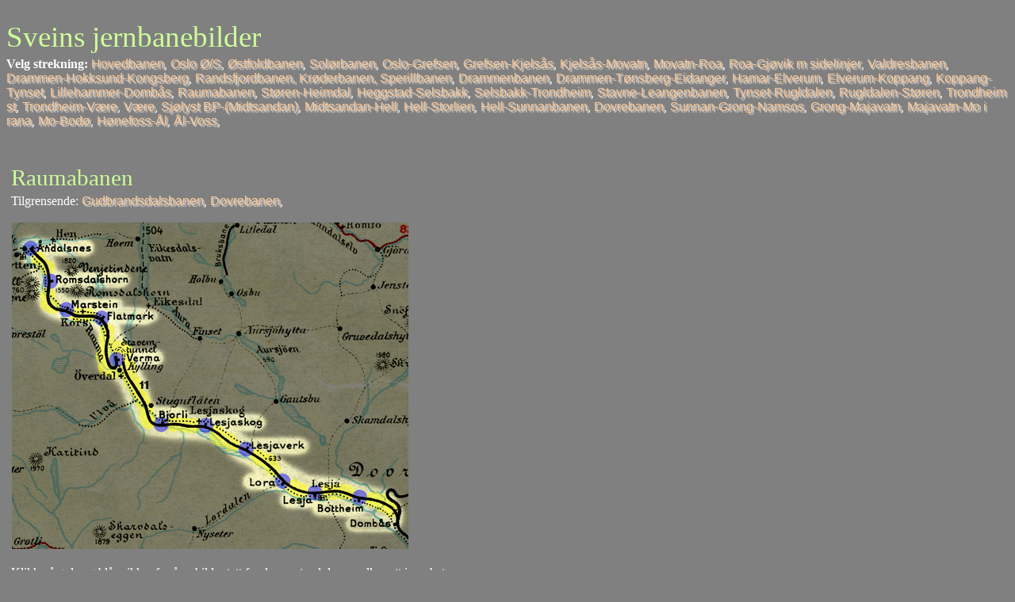

--- FILE ---
content_type: text/html; charset=UTF-8
request_url: https://sando.co/togfoto/tf.php?sid=24&fid=172
body_size: 5889
content:
<!DOCTYPE html>

<html>
<head>
<meta http-equiv="Content-Type" content="text/html; charset=utf-8"><title>Sveins jernbanefotos</title>
<link rel="stylesheet" type="text/css" href="https://www.sando.co//basic/ses.css"> <link rel="stylesheet" type="text/css" href="tf.css"> 
<script type="text/javascript">

/***********************************************
* Image w/ description tooltip- By Dynamic Web Coding (www.dyn-web.com)
* Copyright 2002-2007 by Sharon Paine
* Visit Dynamic Drive at http://www.dynamicdrive.com/ for full source code
***********************************************/

/* IMPORTANT: Put script after tooltip div or 
	 put tooltip div just before </BODY>. */

var dom = (document.getElementById) ? true : false;
var ns5 = (!document.all && dom || window.opera) ? true: false;
var ie5 = ((navigator.userAgent.indexOf("MSIE")>-1) && dom) ? true : false;
var ie4 = (document.all && !dom) ? true : false;
var nodyn = (!ns5 && !ie4 && !ie5 && !dom) ? true : false;

var origWidth, origHeight;

// avoid error of passing event object in older browsers
if (nodyn) { event = "nope" }

///////////////////////  CUSTOMIZE HERE   ////////////////////
// settings for tooltip 
// Do you want tip to move when mouse moves over link?
var tipFollowMouse= true;	
// Be sure to set tipWidth wide enough for widest image
var tipWidth= 262;
var offX= 20;	// how far from mouse to show tip
var offY= 8; 
var tipFontFamily= "Verdana, arial, helvetica, sans-serif";
var tipFontSize= "8pt";
// set default text color and background color for tooltip here
// individual tooltips can have their own (set in messages arrays)
// but don't have to
var tipFontColor= "#000000";
var tipBgColor= "#DDECFF"; 
var tipBorderColor= "#000080";
var tipBorderWidth= 3;
var tipBorderStyle= "ridge";
var tipPadding= 4;

// tooltip content goes here (image, description, optional bgColor, optional textcolor)
var messages = new Array();
// multi-dimensional arrays containing: 
// image and text for tooltip
// optional: bgColor and color to be sent to tooltip
messages[0] = new Array('https://www.sando.co/togfoto/ipool/i83214.jpg','Sist innlagte bilde fra:<br><font color=yellow>Dombås-Bottheim, km 348</font>','black','white')
messages[1] = new Array('','Sist innlagte bilde fra:<br><font color=yellow>Bottheim, km 352.13</font>','black','white')
messages[2] = new Array('https://www.sando.co/togfoto/ipool/i83184-3.618-354.jpg','Sist innlagte bilde fra:<br><font color=yellow>Bottheim-Lesja, km 355</font>','black','white')
messages[3] = new Array('https://www.sando.co/togfoto/ipool/i25653-355.jpg','Sist innlagte bilde fra:<br><font color=yellow>Lesja, km 360.68</font>','black','white')
messages[4] = new Array('https://www.sando.co/togfoto/ipool/i83560-3609.jpg','Sist innlagte bilde fra:<br><font color=yellow>Lesja-Lora, km 365</font>','black','white')
messages[5] = new Array('','Sist innlagte bilde fra:<br><font color=yellow>Lora, km 369.78</font>','black','white')
messages[6] = new Array('https://www.sando.co/togfoto/ipool/i25331-351.jpg','Sist innlagte bilde fra:<br><font color=yellow>Lora-Lesjaverk, km 374</font>','black','white')
messages[7] = new Array('','Sist innlagte bilde fra:<br><font color=yellow>Lesjaverk, km 379.89</font>','black','white')
messages[8] = new Array('https://www.sando.co/togfoto/ipool/i83563-351.jpg','Sist innlagte bilde fra:<br><font color=yellow>Lesjaverk-Lesjaskog, km 385</font>','black','white')
messages[9] = new Array('','Sist innlagte bilde fra:<br><font color=yellow>Lesjaskog, km 390.73</font>','black','white')
messages[10] = new Array('https://www.sando.co/togfoto/ipool/i25625-5252.jpg','Sist innlagte bilde fra:<br><font color=yellow>Lesjaskog-Bjorli, km 395</font>','black','white')
messages[11] = new Array('','Sist innlagte bilde fra:<br><font color=yellow>Bjorli, km 399</font>','black','white')
messages[12] = new Array('https://www.sando.co/togfoto/ipool/i88359-354.jpg','Sist innlagte bilde fra:<br><font color=yellow>Bjorli-Verma, km 409</font>','black','white')
messages[13] = new Array('','Sist innlagte bilde fra:<br><font color=yellow>Verma, km 418</font>','black','white')
messages[14] = new Array('https://www.sando.co/togfoto/ipool/i03215.jpg','Sist innlagte bilde fra:<br><font color=yellow>Romsdalshorn-Åndalsnes, km 449</font>','black','white')


////////////////////  END OF CUSTOMIZATION AREA  ///////////////////

// preload images that are to appear in tooltip
// from arrays above
if (document.images) {
	var theImgs = new Array();
	for (var i=0; i<messages.length; i++) 
    {
  		theImgs[i] = new Image();
		theImgs[i].src = messages[i][0];
  	}
}

// to layout image and text, 2-row table, image centered in top cell
// these go in var tip in doTooltip function
// startStr goes before image, midStr goes between image and text
var startStr = '<table width="' + tipWidth + '"><tr><td align="center" width="100%"><img src="';
var midStr = '" border="0"></td></tr><tr><td valign="top">';
var endStr = '</td></tr></table>';

////////////////////////////////////////////////////////////
//  initTip	- initialization for tooltip.
//		Global variables for tooltip. 
//		Set styles
//		Set up mousemove capture if tipFollowMouse set true.
////////////////////////////////////////////////////////////
var tooltip, tipcss;
function initTip() {
	if (nodyn) return;
	tooltip = (ie4)? document.all['tipDiv']: (ie5||ns5)? document.getElementById('tipDiv'): null;
	tipcss = tooltip.style;
	if (ie4||ie5||ns5) {	// ns4 would lose all this on rewrites
		tipcss.width = tipWidth+"px";
		tipcss.fontFamily = tipFontFamily;
		tipcss.fontSize = tipFontSize;
		tipcss.color = tipFontColor;
		tipcss.backgroundColor = tipBgColor;
		tipcss.borderColor = tipBorderColor;
		tipcss.borderWidth = tipBorderWidth+"px";
		tipcss.padding = tipPadding+"px";
		tipcss.borderStyle = tipBorderStyle;
	}
	if (tooltip&&tipFollowMouse) {
		document.onmousemove = trackMouse;
	}
}

window.onload = initTip;

/////////////////////////////////////////////////
//  doTooltip function
//			Assembles content for tooltip and writes 
//			it to tipDiv
/////////////////////////////////////////////////
var t1,t2;	// for setTimeouts
var tipOn = false;	// check if over tooltip link
function doTooltip(evt,num) {
	if (!tooltip) return;
	if (t1) clearTimeout(t1);	if (t2) clearTimeout(t2);
	tipOn = true;
	// set colors if included in messages array
	if (messages[num][2])	var curBgColor = messages[num][2];
	else curBgColor = tipBgColor;
	if (messages[num][3])	var curFontColor = messages[num][3];
	else curFontColor = tipFontColor;
	if (ie4||ie5||ns5) {
		var tip = startStr + messages[num][0] + midStr + '<span style="font-family:' + tipFontFamily + '; font-size:' + tipFontSize + '; color:' + curFontColor + ';">' + messages[num][1] + '</span>' + endStr;
		tipcss.backgroundColor = curBgColor;
	 	tooltip.innerHTML = tip;
	}
	if (!tipFollowMouse) positionTip(evt);
	else t1=setTimeout("tipcss.visibility='visible'",100);
}

var mouseX, mouseY;
function trackMouse(evt) {
	standardbody=(document.compatMode=="CSS1Compat")? document.documentElement : document.body; //create reference to common "body" across doctypes
	mouseX = (ns5)? evt.pageX: window.event.clientX + standardbody.scrollLeft;
	mouseY = (ns5)? evt.pageY: window.event.clientY + standardbody.scrollTop;
	if (tipOn) positionTip(evt);
}

/////////////////////////////////////////////////////////////
//  positionTip function
//		If tipFollowMouse set false, so trackMouse function
//		not being used, get position of mouseover event.
//		Calculations use mouseover event position, 
//		offset amounts and tooltip width to position
//		tooltip within window.
/////////////////////////////////////////////////////////////
function positionTip(evt) {
	if (!tipFollowMouse) {
		standardbody=(document.compatMode=="CSS1Compat")? document.documentElement : document.body;
		mouseX = (ns5)? evt.pageX: window.event.clientX + standardbody.scrollLeft;
		mouseY = (ns5)? evt.pageY: window.event.clientY + standardbody.scrollTop;
	}
	// tooltip width and height
	var tpWd = (ie4||ie5)? tooltip.clientWidth: tooltip.offsetWidth;
	var tpHt = (ie4||ie5)? tooltip.clientHeight: tooltip.offsetHeight;
	// document area in view (subtract scrollbar width for ns)
	var winWd = (ns5)? window.innerWidth-20+window.pageXOffset: standardbody.clientWidth+standardbody.scrollLeft;
	var winHt = (ns5)? window.innerHeight-20+window.pageYOffset: standardbody.clientHeight+standardbody.scrollTop;
	// check mouse position against tip and window dimensions
	// and position the tooltip 
	if ((mouseX+offX+tpWd)>winWd) 
		tipcss.left = mouseX-(tpWd+offX)+"px";
	else tipcss.left = mouseX+offX+"px";
	if ((mouseY+offY+tpHt)>winHt) 
		tipcss.top = winHt-(tpHt+offY)+"px";
	else tipcss.top = mouseY+offY+"px";
	if (!tipFollowMouse) t1=setTimeout("tipcss.visibility='visible'",100);
}

function hideTip() {
	if (!tooltip) return;
	t2=setTimeout("tipcss.visibility='hidden'",100);
	tipOn = false;
}

document.write('<div id="tipDiv" style="position:absolute; visibility:hidden; z-index:100"></div>');

</script>
</head>
<body>
<h1>Sveins jernbanebilder</h1>
<a name="bilde"></a>
<p><b>Velg strekning:</b> <a href="/togfoto/tf.php?sid=32">Hovedbanen</a>, <a href="/togfoto/tf.php?sid=8">Oslo Ø/S</a>, <a href="/togfoto/tf.php?sid=38">Østfoldbanen</a>, <a href="/togfoto/tf.php?sid=21">Solørbanen</a>, <a href="/togfoto/tf.php?sid=9">Oslo-Grefsen</a>, <a href="/togfoto/tf.php?sid=10">Grefsen-Kjelsås</a>, <a href="/togfoto/tf.php?sid=11">Kjelsås-Movatn</a>, <a href="/togfoto/tf.php?sid=29">Movatn-Roa</a>, <a href="/togfoto/tf.php?sid=28">Roa-Gjøvik m sidelinjer</a>, <a href="/togfoto/tf.php?sid=20">Valdresbanen</a>, <a href="/togfoto/tf.php?sid=33">Drammen-Hokksund-Kongsberg</a>, <a href="/togfoto/tf.php?sid=36">Randsfjordbanen, Krøderbanen, Sperillbanen</a>, <a href="/togfoto/tf.php?sid=35">Drammenbanen</a>, <a href="/togfoto/tf.php?sid=37">Drammen-Tønsberg-Eidanger</a>, <a href="/togfoto/tf.php?sid=22">Hamar-Elverum</a>, <a href="/togfoto/tf.php?sid=23">Elverum-Koppang</a>, <a href="/togfoto/tf.php?sid=27">Koppang-Tynset</a>, <a href="/togfoto/tf.php?sid=13">Lillehammer-Dombås</a>, <a href="/togfoto/tf.php?sid=24">Raumabanen</a>, <a href="/togfoto/tf.php?sid=7">Støren-Heimdal</a>, <a href="/togfoto/tf.php?sid=14">Heggstad-Selsbakk</a>, <a href="/togfoto/tf.php?sid=6">Selsbakk-Trondheim</a>, <a href="/togfoto/tf.php?sid=5">Stavne-Leangenbanen</a>, <a href="/togfoto/tf.php?sid=26">Tynset-Rugldalen</a>, <a href="/togfoto/tf.php?sid=25">Rugldalen-Støren</a>, <a href="/togfoto/tf.php?sid=4">Trondheim st</a>, <a href="/togfoto/tf.php?sid=1">Trondheim-Være</a>, <a href="/togfoto/tf.php?sid=39">Være</a>, <a href="/togfoto/tf.php?sid=2">Sjølyst BP-(Midtsandan)</a>, <a href="/togfoto/tf.php?sid=3">Midtsandan-Hell</a>, <a href="/togfoto/tf.php?sid=30">Hell-Storlien</a>, <a href="/togfoto/tf.php?sid=15">Hell-Sunnanbanen</a>, <a href="/togfoto/tf.php?sid=12">Dovrebanen</a>, <a href="/togfoto/tf.php?sid=16">Sunnan-Grong-Namsos</a>, <a href="/togfoto/tf.php?sid=17">Grong-Majavatn</a>, <a href="/togfoto/tf.php?sid=18">Majavatn-Mo i rana</a>, <a href="/togfoto/tf.php?sid=19">Mo-Bodø</a>, <a href="/togfoto/tf.php?sid=34">Hønefoss-Ål</a>, <a href="/togfoto/tf.php?sid=31">Ål-Voss</a>, </p><table summary="organisering av kart og tekst, før billedvisning" cellpadding=4><tr><td><h2>Raumabanen</h2><p>Tilgrensende:
<a href="tf.php?sid=13">Gudbrandsdalsbanen</a>,
<a href="tf.php?sid=12">Dovrebanen</a>,
</p><p><p><img src="kart/rauma.jpg" alt="rauma.jpg" border=1 usemap="#Map0"><map name="Map0">
<area href="/togfoto/tf.php?sid=24&fid=172" shape="circle" coords="466,353,20" title="Dombås-Bottheim, km 348" onmouseover="doTooltip(event,0)" onmouseout="hideTip()">
<area href="/togfoto/tf.php?sid=24&fid=173" shape="circle" coords="439,348,7" title="Bottheim, km 352.13" onmouseover="doTooltip(event,1)" onmouseout="hideTip()">
<area href="/togfoto/tf.php?sid=24&fid=174" shape="circle" coords="412,339,20" title="Bottheim-Lesja, km 355" onmouseover="doTooltip(event,2)" onmouseout="hideTip()">
<area href="/togfoto/tf.php?sid=24&fid=175" shape="circle" coords="382,341,8" title="Lesja, km 360.68" onmouseover="doTooltip(event,3)" onmouseout="hideTip()">
<area href="/togfoto/tf.php?sid=24&fid=176" shape="circle" coords="360,338,15" title="Lesja-Lora, km 365" onmouseover="doTooltip(event,4)" onmouseout="hideTip()">
<area href="/togfoto/tf.php?sid=24&fid=177" shape="circle" coords="342,327,6" title="Lora, km 369.78" onmouseover="doTooltip(event,5)" onmouseout="hideTip()">
<area href="/togfoto/tf.php?sid=24&fid=178" shape="circle" coords="320,303,20" title="Lora-Lesjaverk, km 374" onmouseover="doTooltip(event,6)" onmouseout="hideTip()">
<area href="/togfoto/tf.php?sid=24&fid=179" shape="circle" coords="295,286,8" title="Lesjaverk, km 379.89" onmouseover="doTooltip(event,7)" onmouseout="hideTip()">
<area href="/togfoto/tf.php?sid=24&fid=180" shape="circle" coords="270,275,20" title="Lesjaverk-Lesjaskog, km 385" onmouseover="doTooltip(event,8)" onmouseout="hideTip()">
<area href="/togfoto/tf.php?sid=24&fid=181" shape="circle" coords="244,257,8" title="Lesjaskog, km 390.73" onmouseover="doTooltip(event,9)" onmouseout="hideTip()">
<area href="/togfoto/tf.php?sid=24&fid=182" shape="circle" coords="216,254,20" title="Lesjaskog-Bjorli, km 395" onmouseover="doTooltip(event,10)" onmouseout="hideTip()">
<area href="/togfoto/tf.php?sid=24&fid=183" shape="circle" coords="188,255,8" title="Bjorli, km 399" onmouseover="doTooltip(event,11)" onmouseout="hideTip()">
<area href="/togfoto/tf.php?sid=24&fid=184" shape="circle" coords="159,215,40" title="Bjorli-Verma, km 409" onmouseover="doTooltip(event,12)" onmouseout="hideTip()">
<area href="/togfoto/tf.php?sid=24&fid=185" shape="circle" coords="132,174,7" title="Verma, km 418" onmouseover="doTooltip(event,13)" onmouseout="hideTip()">
<area href="/togfoto/tf.php?sid=24&fid=232" shape="circle" coords="40,52,15" title="Romsdalshorn-Åndalsnes, km 449" onmouseover="doTooltip(event,14)" onmouseout="hideTip()">
</map><p><p>Klikk på gule og blå prikker for å se bilder tatt fra denne standplassen eller rett i nærheten.</p><h3>15 standplasser:</h3><p><a href="/togfoto/tf.php?sid=24&amp;fid=172" class=standplasslenke><font>Dombås-Bottheim</a><span class=pt7> km 348, (5)</font></span> |  <a href="/togfoto/tf.php?sid=24&amp;fid=173" class=standplasslenke><font color=#777777>Bottheim</a><span class=pt7> km 352.13, (0)</font></span> |  <a href="/togfoto/tf.php?sid=24&amp;fid=174" class=standplasslenke><font>Bottheim-Lesja</a><span class=pt7> km 355, (9)</font></span> |  <a href="/togfoto/tf.php?sid=24&amp;fid=175" class=standplasslenke><font>Lesja</a><span class=pt7> km 360.68, (1)</font></span> |  <a href="/togfoto/tf.php?sid=24&amp;fid=176" class=standplasslenke><font>Lesja-Lora</a><span class=pt7> km 365, (4)</font></span> |  <a href="/togfoto/tf.php?sid=24&amp;fid=177" class=standplasslenke><font color=#777777>Lora</a><span class=pt7> km 369.78, (0)</font></span> |  <a href="/togfoto/tf.php?sid=24&amp;fid=178" class=standplasslenke><font>Lora-Lesjaverk</a><span class=pt7> km 374, (1)</font></span> |  <a href="/togfoto/tf.php?sid=24&amp;fid=179" class=standplasslenke><font color=#777777>Lesjaverk</a><span class=pt7> km 379.89, (0)</font></span> |  <a href="/togfoto/tf.php?sid=24&amp;fid=180" class=standplasslenke><font>Lesjaverk-Lesjaskog</a><span class=pt7> km 385, (3)</font></span> |  <a href="/togfoto/tf.php?sid=24&amp;fid=181" class=standplasslenke><font color=#777777>Lesjaskog</a><span class=pt7> km 390.73, (0)</font></span> |  <a href="/togfoto/tf.php?sid=24&amp;fid=182" class=standplasslenke><font>Lesjaskog-Bjorli</a><span class=pt7> km 395, (1)</font></span> |  <a href="/togfoto/tf.php?sid=24&amp;fid=183" class=standplasslenke><font color=#777777>Bjorli</a><span class=pt7> km 399, (0)</font></span> |  <a href="/togfoto/tf.php?sid=24&amp;fid=184" class=standplasslenke><font>Bjorli-Verma</a><span class=pt7> km 409, (3)</font></span> |  <a href="/togfoto/tf.php?sid=24&amp;fid=185" class=standplasslenke><font color=#777777>Verma</a><span class=pt7> km 418, (0)</font></span> |  <a href="/togfoto/tf.php?sid=24&amp;fid=232" class=standplasslenke><font>Romsdalshorn-Åndalsnes</a><span class=pt7> km 449, (1)</font></span> |  </p><p class=pt8>Antall bilder på et sted/strekning i parentes. Tilsammen 28 på denne strekningen.</p></tr></table><h3>Dombås-Bottheim, km 348</h3>        		<h2>Galleriet</h2>
                <script type="text/javascript"
				src="http://slideshow.triptracker.net/slide.js">
                </script>
                <script type="text/javascript">
				<!--
  				var viewer = new PhotoViewer();
                --></script>
        		5 bilder:<table><tr><td valign=top width=260><a href="?vis=914"><img src="ipool/i25322-352.jpg" alt=""></a><br><span class=ikon>Dombås-Bottheim 1983-02-01<br>Tog 352, Di 3.643<br>Vist 68638 ganger</span><td valign=top width=260><a href="?vis=1056"><img src="ipool/i83214.jpg" alt=""></a><br><span class=ikon>Dombås-Bottheim 1983-04-24<br>Tog 351, Di 3<br>Vist 66714 ganger</span><td valign=top width=260><a href="?vis=920"><img src="ipool/i25465-.jpg" alt=""></a><br><span class=ikon>Dombås-Bottheim 1983-06-01<br>Tog 5252, Di 3.616<br>Vist 67565 ganger</span><td valign=top width=260><a href="?vis=921"><img src="ipool/i25466.jpg" alt=""></a><br><span class=ikon>Dombås-Bottheim 1983-06-01<br>Tog 5253, Di 3.616?<br>Vist 63769 ganger</span></tr><tr><td valign=top width=260><a href="?vis=931"><img src="ipool/i25648-351.jpg" alt=""></a><br><span class=ikon>Dombås-Bottheim 1983-07-06<br>Tog 351, Di 3.622<br>Vist 67527 ganger</span></tr></table>                <!--
                a href="javascript:void(viewer.show(0))">
                <h3>Slideshow</h3>
                </a
                -->

                <p><a href="/togfoto/tf.php?sid=24">Liste over standplasser</a></p> 
 <table summary="" border=1 cellpadding=4 cellspacing=0  class=meny>
<tr>
<td>
<p class=meny>
[<a href="/index.php?vis=197&nid=2">Startside</a>] 
[<a href="tf.php">Kart</a>] 
[<a href="liste.php">Liste</a>] 
[<a href="tf.php?tog=-1">Tognummer</a>] 
[<a href="tf.php?matr=-1">Materielltype/nummer</a>] 
[<a href="/index.php?nid=2">Svein jernbanenettsted <i>Semaforen</i></a>] 
<a href="admfoto.php" class=blank>nytt bilde</a> 
</p><p>
<form action="tf.php?" method="post" class=meny accept-charset="utf-8">
Søk etter materiell:<input type="text" name=m value="">
<input type=submit name="smk" value="Søk, ordne kronologisk">
<input type=submit name="smg" value="Søk, ordne geografisk">
<br>Søk på bestemt dato:<input type="text" name=finndato value="">
åååå-mm-dd
<input type=submit name="smd" value="Søk bilder på denne dato">
</form></p>
<!--
<p class=meny><a href="tf.php?bakgr=1">Bakgrunnsbildet</a></p>
-->
<p class=meny>Database over strekningsrelaterte jernbanefotografier.  
&copy; Svein Sando 2005-2019</p>
</td>
</tr>
</table>
<p class=teller align=left>I dag 390 treff på sesfoto, og 4225041 totalt siden 03.09.2005 01:34. 
 Dagsgjennomsnitt: 567 treff &middot; 
</p></tr></body>
</html>


--- FILE ---
content_type: text/css
request_url: https://www.sando.co//basic/ses.css
body_size: 6884
content:
body, p, li , td , a                
{ 

	font-family : "Palatino Linotype","Californian FB","Trebuchet MS",Verdana, sans-serif;
	font-size : 11pt;
}

/****************  HOVEDELEMENTENE - Faste ***************/
/* Lenker */
.tittel
{
	margin-top: 0em;
	font: 24pt "Trebuchet MS","Georgia","Sylfaen","Californian FB",Verdana, sans-serif;
	color: #00008b;
}
.undertittel
{
	font: 14pt "Trebuchet MS","Georgia","Sylfaen","Californian FB",Verdana, sans-serif;
	color: #0066cc;
}
A {
	font-weight: 300;
    text-shadow: 2px 2px 1px #cccccc;
    color: #0033ff;
	/*background-color: #FFE;*/
	
	text-decoration: none;
	/*font-size: 110%;*/
}
A:hover	{
	/*background-color: #36c;
	color: white;
	*/
	text-decoration: underline;
}
A.bunn	{

	text-align: center;
	padding: 3px;
	background-color: #e2e2c7;
	text-decoration: none;
	color: #039;
}
A.bunn2	{
	font : bold 9pt ;
	/*Verdana, Helvetica, sans-serif;*/ 
	text-align: center;
	padding: 3px;
	background-color: #74743a;
	text-decoration: none;
	color: white;
}
A.bunn2:focus:hover	{
	background-color: #e2e2c7;
	color: #333333;
}
A.bunn:hover
{
	text-decoration: underline;
}
A.bunn:focus:hover	{
	background-color: #74743a;
	color: #e2e2c7;
}
.bottomborder
{
	background-color: #74743a;
	color: white;
	font : 9pt  Arial, Helvetica, sans-serif; 
	text-align: center;
	padding: 3px;
	border: 0px;
	
}
.bottomborder2
{
	background-color: #e2e2c7;
	color: #333333;
	font : 9pt  Arial, Helvetica, sans-serif; 
	text-align: center;
	padding: 3px;
	border: 0px;
}
A.gul
{
	color: yellow;
}
/*  Avsnitt  */
p 	{
	margin-top: 0;
	margin-bottom: 1em;
}
p:first-letter
{
	/*margin-left: 15px;*/
}
p.fl:first-letter {
	font-size: 200%; 
	color: #990000;
	}
p.left
{
	margin-top: 1em;
}
p.left:first-letter
{
	margin-left: 0;
}
p.litt
{
	margin-left: 3em;
	text-indent: -3em;
}

/* Overskrifter */
H1	{
	font-size : 22pt;
	font-family: "Trebuchet MS","Georgia","Sylfaen","Californian FB",Arial;
	font-weight: normal;
	margin-bottom: 3pt;
}
H2	{
	font-size : 18pt;
	font-family: "Trebuchet MS","Georgia","Sylfaen","Californian FB",Arial;
	font-weight: normal;
	margin-bottom: 3pt;
	color: #006600;
}
H3	{
	font-size : 14pt;
	font-family: "Trebuchet MS","Georgia","Sylfaen","Californian FB", Arial;
    margin-bottom: 3pt;
}
H4	{
	font-size :11pt;
	font-family: "Trebuchet MS","Georgia","Sylfaen","Californian FB", Arial;
	font-style: italic;
    margin-bottom: 3pt;
}
H5	{
	font-size : 10pt;
	font-family: "Trebuchet MS","Georgia","Sylfaen","Californian FB",Arial;
    margin-bottom: 3pt;
	text-decoration: underline;
}
H6	{
	font-size : 10pt;
	font-family: "Trebuchet MS","Georgia","Sylfaen","Californian FB",Arial;
    margin-bottom: 3pt;
	
}
/* Lister */
li  {
		margin-bottom: 5px;
	}
/* Tabell */
th {
    font-size: 10pt;
    color: white;
    background-color: #0066cc;
	padding: 2px;
}
/*********** Generelle ******************/
/* avsnittstyper */
.tett
{
	margin-top: 0;
	margin-bottom: 0;
}
.kommentar   
{ 
	font-family: Arial; 
	font-size: 11pt; 
	color: #800000; 
	margin-left: 16px; 
    
}
.sitat
{
	margin-top: 4pt;
	margin-bottom: 6pt;
	padding-left: 3em;
    font-family: serif;
    font-size: 11pt;
}
.bibelsitat
{
	color: #cc0033;
	margin-top: 4pt;
	margin-bottom: 6pt;
	padding-left: 3em;
}
.ingress {  
	font-family: Arial, sans-serif;
    font-size: 9pt;
    color: black; 
}
.broed  { 
	font-family: Times New Roman; 
	font-size: 12pt 
}
/* Farger */
.graalinje
{
	background-color: #DDD;
}
.red			{
	color: #ff0000;
}

/* St�rrelser */
.smaller    { font-size: smaller }
.footnote	{ font-size: smaller }
.liten 		{ font-size: 80% }
.pt6	{	font-size: 6pt }
.pt7	{	font-size: 7pt }
.pt8	{	font-size: 8pt }
.pt9	{	font-size: 9pt }
.pt10	{	font-size: 10pt }
.pt11	{	font-size: 11pt }
.pt12	{	font-size: 12pt }
.pt13	{	font-size: 13pt }
.pt14	{	font-size: 14pt }

/* s�rlig for tabeller */
.utenramme	{	border: 0px;	}

.tabellramme
{
	padding: 3px;
	border: 1px solid gray;
}
.graaramme
{
	border: 3px solid #c0c0c0;
}
.button
{
	/* S� n�r standard button som mulig */
    border-style: outset;
    border-width: 2px;
    background-color: #D4D0C8;
    padding: 3px;
    padding-left: 10px;
    padding-right: 10px;
    color: black;
    text-decoration: none;
    font-family: Verdana, Arial;
    font-weight:normal; 
    vertical-align: 4px;
}
.liteninput
{
	font-size:8pt;
    font-family: "Arial Narrow", "Times New Roman", sens-serif;
    height: 15px;
    border: 1px solid #EEE;
    background-color:#EEE;
    vertical-align: 2px;
}
.elegant
{

}

.elegant:first-letter
{
	font-size: 220%; 
	font-weight: 600; 
	float: none;
	font-family: Garamond, "Times New Roman";
}
.referanse
{
	font-size: 70%;
	font-weight: normal;
	vertical-align: text-top;
}
.referanse2
{
	font-size: 80%;
	vertical-align: text-top;
    /*color: #ff9999;*/
    font-weight: normal; 
}
.henvisning
{
	font-size: 80%;
	font-weight: normal;
	vertical-align: text-top;
}
.fotnote
{
	font-size: 90%;
}
.highlight
{
	font-weight: 700;
	color: red;
	background-color: yellow;
}
.markert
{
	background-color: #f5f5dc;
}
.billedtekst
{
	/*font-style : italic;*/
    font-size: 12pt;
    font-family: Garamond, "Times New Roman";
    color: #006633;
    text-align: center;
}
.fototekst
{
	/*font-style : italic;*/
    	font-size: 10pt;
    	font-family: Georgia, serif;
		color:black;
    	text-align: center;
		border:2px solid #B0B0B0;
		padding: 4px;
		background-color:#efefde;
}
img.ft
{
	margin-bottom: 3px;
    border: 1px solid #006600;
}

.billedtekst2
{
    font-size: 12pt;
    font-family: Garamond, "Times New Roman";
    color: #006633;
    text-align: center;
    padding-bottom: 0;
    margin-bottom: 0;
}
.lilla {background-color: #E4A6FF}
.sort {background-color: #000000}
.paaskeaften {background-color:D6A8FF}
.menytabell
{
	font-size: 8pt;
	font-family: "Arial";
}
.serie {
	background-color: #ebebd6;
	font-size: 8pt;
	border: 1px solid black;
	padding: 5pt;
	margin-top: 10pt;
}
.vm
{
	font-size: 8pt;
}
td.vm
{
	background-color: #e2e2c7;
	border: 1px solid gray;
	padding: 1pt;
}
A.vm	
{
	font-family: "Arial";
	color: #663333;
}
A.vm:focus
{
	background-color: #e2e2c7;
}
A.vm:hover	
{
	font-size: 8pt;
	font-family: "Arial";
	color: red;
	text-decoration: underline;
}
.vmindre
{
	border: 2px solid white;
	padding: 3pt;
}
.hoveddel
{
	border: 1px solid gray;
	padding: 5pt;
}
.blind
{
	border: 0px;
}
.toppbanner
{
	border: 1px solid gray;
}
.telleverk
{
	font-size: 7pt;
	font-family: Verdana, Arial;
}
.bunnlinje
{
	font-size: 8pt;
	font-family: Verdana, Arial;
}
img
{
	border: 1px solid gray;
}
.advent
{
	font-size: 10pt;
	/*font-family: Sylfaen, Verdana, Arial;
    font-weight: bold;*/
    color: #993399
}
.teller
{
	font-size: 8pt;
}
.graa
{
	color: #AAAAAA;
}
.tekstramme
{
	border: 1px solid #CCCCCC;
    padding: 6pt;
}
.times
{
	font-family: "Times New Roman", serif;
}
.arial
{
	font-family: Arial, sans-serif;
}

--- FILE ---
content_type: text/css
request_url: https://sando.co/togfoto/tf.css
body_size: 1587
content:
body
{
	
    /*background-image: url(66073ok.jpg); */
	background-color: gray;
    background-repeat: repeat;
    font-family: Garamond, Sylfaen, serif;
}
a,li,ul  {
	color: #ffcc99;
	font-size:12pt
    }
td,p,th { color: white; 
font-family: Garamond, Sylfaen, serif;
font-size:12pt}
h1,h2,h3,h4 { color: #ccff99;
	font-family: Garamond, Sylfaen, serif;
    
    }
h1 {font-size:28pt}
h2 {font-size:22pt}
h3 {font-size:18pt}
h4 {font-size:15pt}
a.th {color:yellow}
td {font-size:9pt;
	font-family: Verdana, Garamond, Sylfaen,sans-serif;}
.info	{
	font-size: 11pt;
	font-family: Garamond, Sylfaen, sans-serif;
}
.info0	{
	font-size: 11pt;
	font-weight: bold;
	font-family: Garamond, Sylfaen, sans-serif;
	margin-bottom: -3px;
}
.meny
{
	font-size: 11pt;
	font-weight: normal;
	font-family: Garamond, Sylfaen, sans-serif;
	margin-top: 1px;
    background-color: #006699;
    margin-bottom: 1px;
}
.standplasslenke
{
	font-size: 11pt;
	font-family: Garamond, Sylfaen, sans-serif;
	color: #cccc66;
}
.blank
{
	color: white;
}
.teller
{
	font-size: 10pt;
	font-weight: normal;
	font-family: Garamond, Sylfaen,sans-serif;
}
.visbilde
{
	color: #ffcc99;
    /*border: 1px solid #999933;*/
}
.visbilde2
{
	color: #ccff99;
    /*border: 1px solid #999933;*/
}
.visbilde0
{
	background-image: url(bun66021.jpg);
    background-repeat: repeat;
}
.ikon
{
	font-size: 8pt;
	font-weight: normal;
	font-family: Verdana, Garamond, Sylfaen,sans-serif;
}
.stortbilde
{
	padding: 5px;
    border: solid 3px #444444;
}
.bildet
{
	border: solid 1px #FFFFFF;
}
.liste
{
	font-size: 9pt;
    color: #ffcc99;
}